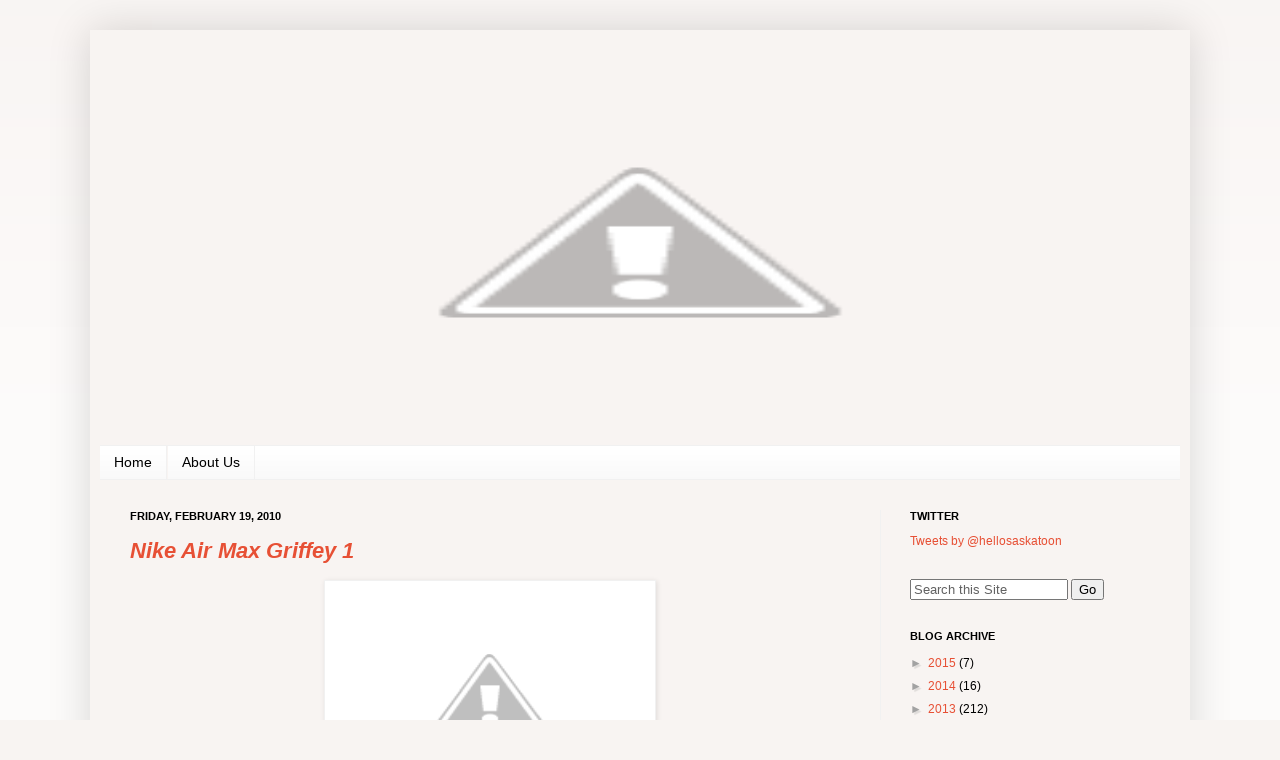

--- FILE ---
content_type: text/html; charset=utf-8
request_url: https://www.google.com/recaptcha/api2/aframe
body_size: 265
content:
<!DOCTYPE HTML><html><head><meta http-equiv="content-type" content="text/html; charset=UTF-8"></head><body><script nonce="teR9N_7pdNA08VvT8ijuwQ">/** Anti-fraud and anti-abuse applications only. See google.com/recaptcha */ try{var clients={'sodar':'https://pagead2.googlesyndication.com/pagead/sodar?'};window.addEventListener("message",function(a){try{if(a.source===window.parent){var b=JSON.parse(a.data);var c=clients[b['id']];if(c){var d=document.createElement('img');d.src=c+b['params']+'&rc='+(localStorage.getItem("rc::a")?sessionStorage.getItem("rc::b"):"");window.document.body.appendChild(d);sessionStorage.setItem("rc::e",parseInt(sessionStorage.getItem("rc::e")||0)+1);localStorage.setItem("rc::h",'1769914048090');}}}catch(b){}});window.parent.postMessage("_grecaptcha_ready", "*");}catch(b){}</script></body></html>